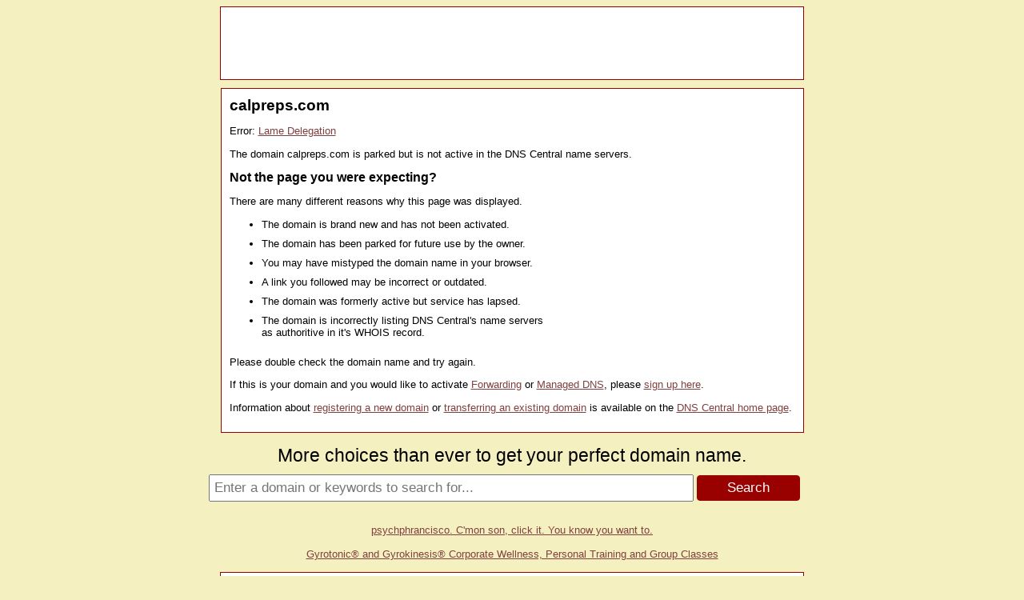

--- FILE ---
content_type: text/html; charset=ISO-8859-1
request_url: http://calpreps.com/2008/ratings/Central_divisions.htm
body_size: 1779
content:
<!DOCTYPE HTML PUBLIC "-//W3C//DTD HTML 4.01 Transitional//EN">
<html>
<head>
<title>calpreps.com</title>
<base href="http://www.dnscentral.com">
<LINK REL=STYLESHEET TYPE="text/css" HREF="/include/dnscentral.css">

<style>
.lamebox {
    width: 707px;
    margin: 10px auto;
    background: white;
    padding: 10px;
    border: 1px solid #990000;
}

.center {
    text-align: center;
    margin: 15px;
}

.tld-title {
    font-family: 'Acme', sans-serif;
    font-size: 175%;
    text-align: center;
    margin-top: 15px;
}

.big-input {
    width: 60%;
    display: table;
    margin: 0 auto;
}

.big-input input[type=text] {
    width: 80%;
    margin-top: 10px;
    font-size: 125%;
    padding: 5px;
}

.big-input input[type=submit] {
    width: 17%;
    min-width: 100px;
    border: 1px solid #990000;
    -webkit-border-radius: 4px;
    -moz-border-radius: 4px;
    border-radius: 4px;
    color: #ffffff;
    font-size: 125%;
    padding: 5px;
    background-color: #990000;
    transition: background .25s ease-in-out;
    -moz-transition: background .25s ease-in-out;
    -webkit-transition: background .25s ease-in-out;
    cursor: pointer;
}

.big-input:hover input[type=submit] {
    background: #660000;
}
</style>


</head>

<BODY BGCOLOR="#F5F0C0" TEXT="#000000" LINK="#804040"
  ALINK="#804040" VLINK="#804040">

<!-- top ad here -->
<div style="width:728; margin:0 auto; background:white; border:1px solid #990000;">
<!-- google banner ad -->
<script type="text/javascript"><!--
google_ad_client = "pub-6848038554641027";
/* 728x90, lamedelegation top banner */
google_ad_slot = "2004439957";
google_ad_width = 728;
google_ad_height = 90;
//-->
</script>
<script type="text/javascript"
src="http://pagead2.googlesyndication.com/pagead/show_ads.js">
</script>
<!-- google banner ad end -->
</div>


<!-- Start Page Content -->

<div class="lamebox">

<div class="title">calpreps.com</div>

<p>Error: <a href="https://en.wikipedia.org/wiki/Lame_delegation">Lame Delegation</a></p>

<p>The domain calpreps.com is parked but is not active in the DNS Central
name servers.</p>

<div class="subtitle">Not the page you were expecting?</div>

<p>There are many different reasons why this page was displayed.</p>

<ul>
<li>The domain is brand new and has not been activated.</li>
<li>The domain has been parked for future use by the owner.</li>
<li>You may have mistyped the domain name in your browser.</li>
<li>A link you followed may be incorrect or outdated.</li>
<li>The domain was formerly active but service has lapsed.</li>
<li>The domain is incorrectly listing DNS Central's name servers<br>
as authoritive in it's WHOIS record.</li>
</ul>

<p>Please double check the domain name and try again.</p>

<p>If this is your domain and you would like to activate <a
href="/forwarding/">Forwarding</a> or <a href="/managed-dns/">Managed DNS</a>, please <a
href="https://dnscentral.com/scripts/service-signup.cgi?domain=calpreps.com">sign
up here</a>.</p>

<p>Information about <a
href="https://dnscentral.com/registration/">registering a
new domain</a> or <a
href="https://dnscentral.com/registration/transfer">transferring an
existing domain</a> is available on the <a href="/">DNS Central home
page</a>.</p>

</div> <!-- lamebox -->



<div class="tld-title">
  More choices than ever to get your perfect domain name.
</div>

<div class="big-input">
  <form action="/registration/search" method="post">
    <input type="text" name="searchstring"
      placeholder="Enter a domain or keywords to search for..." autocomplete="off" />
    <input type="submit" name="domain-search" value="Search" />
  </form>
</div>

<div class="center"><a href="http://psychphrancisco.com/">psychphrancisco. C'mon son, click it. You know you want to.</a></div>

<div class="center"><a href="http://www.bodyconnectionstudio.com">Gyrotonic&reg; and Gyrokinesis&reg; Corporate Wellness, Personal Training and Group Classes</a></div>


<!-- googlead -->
<div style="width:728; margin:0 auto; background:white; border:1px solid #990000;">
<script type="text/javascript"><!--
google_ad_client = "pub-6848038554641027";
/* 728x15, lamedelegation text ad */
google_ad_slot = "7298674106";
google_ad_width = 728;
google_ad_height = 25;
//-->
</script>
<script type="text/javascript"
src="http://pagead2.googlesyndication.com/pagead/show_ads.js">
</script>
</div>

</body> 
</html>


--- FILE ---
content_type: text/html; charset=utf-8
request_url: https://www.google.com/recaptcha/api2/aframe
body_size: 265
content:
<!DOCTYPE HTML><html><head><meta http-equiv="content-type" content="text/html; charset=UTF-8"></head><body><script nonce="Tett0AoAotAbwfUjajBiNw">/** Anti-fraud and anti-abuse applications only. See google.com/recaptcha */ try{var clients={'sodar':'https://pagead2.googlesyndication.com/pagead/sodar?'};window.addEventListener("message",function(a){try{if(a.source===window.parent){var b=JSON.parse(a.data);var c=clients[b['id']];if(c){var d=document.createElement('img');d.src=c+b['params']+'&rc='+(localStorage.getItem("rc::a")?sessionStorage.getItem("rc::b"):"");window.document.body.appendChild(d);sessionStorage.setItem("rc::e",parseInt(sessionStorage.getItem("rc::e")||0)+1);localStorage.setItem("rc::h",'1768872965243');}}}catch(b){}});window.parent.postMessage("_grecaptcha_ready", "*");}catch(b){}</script></body></html>